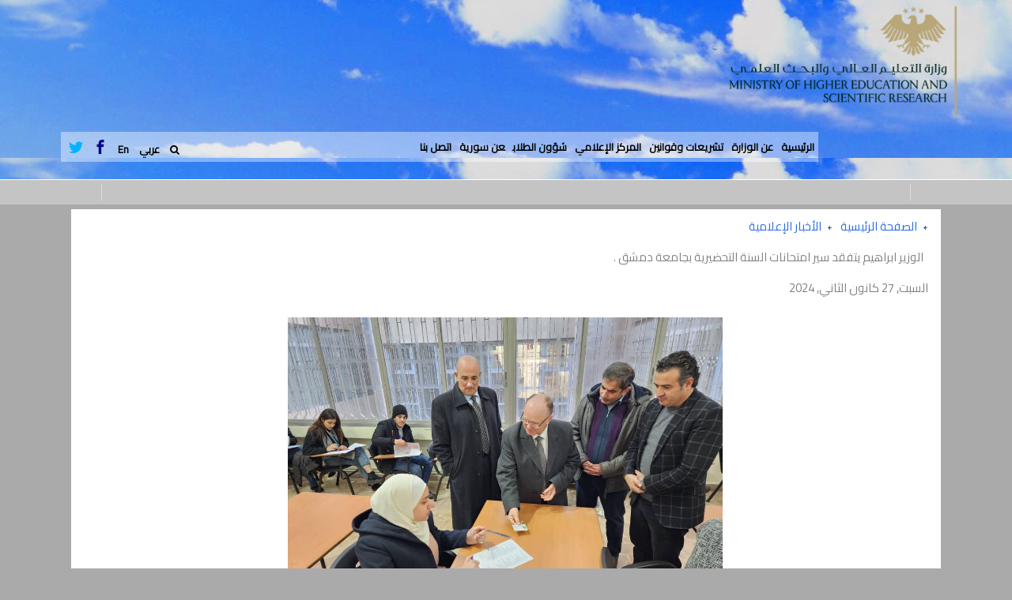

--- FILE ---
content_type: text/html
request_url: http://mohe.gov.sy/mohe/index.php?node=5622&nid=7225
body_size: 29256
content:
<!DOCTYPE html PUBLIC "-//W3C//DTD XHTML 1.0 Transitional//EN" "http://www.w3.org/TR/xhtml1/DTD/xhtml1-transitional.dtd">
<html 
xmlns="http://www.w3.org/1999/xhtml"
xmlns:og="http://ogp.me/ns#"
xmlns:fb="http://www.facebook.com/2008/fbml">
<head>
<title>الوزير ابراهيم يتفقد سير امتحانات السنة التحضيرية بجامعة دمشق . </title>
<meta http-equiv="Content-Type" content="text/html; charset=windows-1256" />
<meta name="KEYWORDS" content="" />
<meta name="DESCRIPTION" content="" />
<meta name="ROBOTS" content="INDEX,FOLLOW" />
<meta name="resource-type" content="document" />
<meta http-equiv="expires" content="0" />
<meta name="author" content="وزارة التعليم العالي والبحث العلمي - سورية " />
<meta name="copyright" content="Copyright (c) 2012 by وزارة التعليم العالي والبحث العلمي - سورية" />
<meta name="revisit-after" content="1 days" />
<meta name="distribution" colntent="Global" />
<meta name="rating" content="General" />
<meta name="rights" content="" />
<meta name="generator" content="www.e-gate.me" />
<meta http-equiv="X-UA-Compatible" content="IE=edge" />
<meta name="viewport" content="width=device-width, initial-scale=1" />

<meta property="og:type" content="article" />
<meta property="og:title" content="الوزير ابراهيم يتفقد سير امتحانات السنة التحضيرية بجامعة دمشق . " />
<meta property="og:description" content="" />
<meta property="og:image" content="" />
<meta property="og:url" content="http://mohe.gov.sy/mohe/index.php" />
<meta property="og:site_name" content="وزارة التعليم العالي والبحث العلمي - سورية" />

<meta name="twitter:card" content="summary" />
<meta name="twitter:site" content="https://x.com/SyMOHEASR?s=09" />
<meta name="twitter:creator" content="https://x.com/SyMOHEASR?s=09" />
<meta name="twitter:description" content="" />
<meta name="twitter:title" content="الوزير ابراهيم يتفقد سير امتحانات السنة التحضيرية بجامعة دمشق . " />
<meta name="twitter:url" content="http://mohe.gov.sy/mohe/index.php" />

<meta itemprop="name" content="الوزير ابراهيم يتفقد سير امتحانات السنة التحضيرية بجامعة دمشق . " />
<meta itemprop="description" content="" />
<meta itemprop="image" content="" />

<link rel="shortcut icon" href="/favicon.ico" />
<link rel="apple-touch-icon" href="/apple-touch-icon.png" />

<script type="text/javascript" src="js/overlib_mini.js"></script>
<link href="css/image-slideshow.css" rel="stylesheet" type="text/css" />
<script language="JavaScript">
  function view_link(url,wname){
        window.open(url,wname,"toolbar=no,menubar=no,scroll=yes,status=no,resizable=yes,screenX=0,screenY=0,width=800,height=600");
  }

  function doSiteSearch(){
    if ( document.SearchForm.Keywords.value == "" || document.SearchForm.Keywords.value == "بحث في الموقع" || document.SearchForm.Keywords.value.length <= 2 ) {
      alert("يرجى كتابة كلمات مفتاحية للبحث وبحيث لا تقل عن ثلاثة أحرف");
      document.SearchForm.Keywords.focus();
      return false;
    }
   else return true;//document.SearchForm.submit();
  }

var min=8;
var max=20;
function increaseFontSize() {
 
   var p = document.getElementsByTagName('p');
   for(i=0;i<p.length;i++) {
 
      if(p[i].style.fontSize) {
         var s = parseInt(p[i].style.fontSize.replace("px",""));
      }
      else {
         var s = 16;
      }
      if(s!=max) {
 
         s += 1;
      }
      p[i].style.fontSize = s+"px"
 
   }

   var p = document.getElementsByTagName('a');
   for(i=0;i<p.length;i++) {
 
      if(p[i].style.fontSize) {
         var s = parseInt(p[i].style.fontSize.replace("px",""));
      } else {
 
         var s = 16;
      }
      if(s!=max) {
 
         s += 1;
      }
      p[i].style.fontSize = s+"px"
 
   }

   var p = document.getElementsByTagName('div');
   for(i=0;i<p.length;i++) {
 
      if(p[i].style.fontSize) {
         var s = parseInt(p[i].style.fontSize.replace("px",""));
      } else {
 
         var s = 16;
      }
      if(s!=max) {
 
         s += 1;
      }
      p[i].style.fontSize = s+"px"
 
   }
}
function decreaseFontSize() {
   var p = document.getElementsByTagName('p');
   for(i=0;i<p.length;i++) {
 
      if(p[i].style.fontSize) {
         var s = parseInt(p[i].style.fontSize.replace("px",""));
      } else {
 
         var s = 14;
      }
      if(s!=min) {
 
         s -= 1;
      }
      p[i].style.fontSize = s+"px"
 
   }

   var p = document.getElementsByTagName('a');
   for(i=0;i<p.length;i++) {
 
      if(p[i].style.fontSize) {
         var s = parseInt(p[i].style.fontSize.replace("px",""));
      } else {
 
         var s = 14;
      }
      if(s!=min) {
 
         s -= 1;
      }
      p[i].style.fontSize = s+"px"
 
   }

   var p = document.getElementsByTagName('div');
   for(i=0;i<p.length;i++) {
 
      if(p[i].style.fontSize) {
         var s = parseInt(p[i].style.fontSize.replace("px",""));
      } else {
 
         var s = 14;
      }
      if(s!=min) {
 
         s -= 1;
      }
      p[i].style.fontSize = s+"px"
 
   }
}
</script>

  <script src="ajax/main1.js" type="text/javascript"></script>
<!--<script language=JavaScript> var message=""; function clickIE4(){ if (event.button==2){  return false; } } function clickNS4(e){ if (document.layers||document.getElementById&&!document.all){ if (e.which==2||e.which==3){  return false; } } } if (document.layers){ document.captureEvents(Event.MOUSEDOWN); document.onmousedown=clickNS4; } else if (document.all&&!document.getElementById){ document.onmousedown=clickIE4; } document.oncontextmenu=new Function("return false") </script>-->
  <script>
   if (top != self) top.location.replace(self.location.href);
  </script>

<!-- Horizontal Menu Start -->
<link href="bootstrap.min.css" rel="stylesheet">
<!--<script src="jquery-1.11.2.min.js"></script>-->
<script src="bootstrap.min.js"></script>
<script src="photo-gallery.js"></script>	

<!-- Animate.css -->
<link rel="stylesheet" href="./css/site/animate.css">

<!-- Icomoon Icon Fonts-->
<link rel="stylesheet" href="./css/site/icomoon.css">
<!-- Bootstrap  -->
<link rel="stylesheet" href="./css/site/bootstrap.css">

<!-- Magnific Popup -->
<link rel="stylesheet" href="./css/site/magnific-popup.css">

<!-- Owl Carousel  -->
<link rel="stylesheet" href="./css/site/owl.carousel.min.css">
<link rel="stylesheet" href="./css/site/owl.theme.default.min.css">

<!-- Flexslider  -->
<link rel="stylesheet" href="./css/site/flexslider.css">

<!-- Pricing -->
<link rel="stylesheet" href="./css/site/pricing.css">

<!-- Theme style  -->
<link rel="stylesheet" href="./css/site/style.css">

<!-- FontAwesome CSS -->
<link href="./css/site/font-awesome.min.css" rel="stylesheet">

<!-- Modernizr JS -->
<script src="./js/site/modernizr-2.6.2.min.js"></script>
<!-- FOR IE9 below -->
<!--[if lt IE 9]>
<script src="./js/site/respond.min.js"></script>
<![endif]-->

	
<link rel="stylesheet" href="css/ar_style.css" type="text/css" media="screen, projection" />	
	
<style>
 td,th{
   padding:6px;
 }
</style>
</head>

<body style="background-color:#AAAAAA;"><!--ondragstart="return false" onselectstart="return false">-->

<div class="fh5co-loader"></div>
<div id="page">
  <nav class="fh5co-nav" role="navigation">
    <div class="top-menu">
      <div class="container">
        <div class="row">
         
		     <div id="fh5co-logo"><a href="index.php"><img src="images/site/logo3.png" height="140" alt=""/></a></div>
			<div class="col-xs-10 text-right menu-1">
<ul style="padding-top:10px;padding-bottom:10px;background-color:rgb(255,255,255,0.4);"><li><a href='index.php' target='_self'>الرئيسية</a></li><li class="has-dropdown"><a href='index.php?node=5511&cat=1709&' target='_self'>عن الوزارة</a><ul class="dropdown"><li><a href='index.php?node=5511&cat=1727&' target='_self' title='كلمة ترحيبية'>كلمة ترحيبية</a></li><li><a href='index.php?node=5511&cat=6196&' target='_self' title='السيرة الذاتية لوزير التعليم العالي والبحث العلمي :الدكتور مروان الحلبي'>السيرة الذاتية لوزير التعليم العالي والبحث العلمي :الدكتور مروان الحلبي</a></li><li><a href='http://mohe.gov.sy/mohe/index.php?node=5510&cat=2388' target='_self' title='مديريات الوزارة'>مديريات الوزارة</a></li><li><a href='http://mohe.gov.sy/mohe/index.php?node=5510&cat=5480' target='_self' title='المجالس'>المجالس</a></li><li><a href='http://mohe.gov.sy/mohe/index.php?node=5510&cat=5480' target='_self' title='الجامعات والمعاهد'>الجامعات والمعاهد</a></li><li><a href='http://mohe.gov.sy/mohe/index.php?node=5510&cat=1713' target='_self' title='الهيئات والمراكز'>الهيئات والمراكز</a></li><li><a href='http://mohe.gov.sy/mohe/index.php?node=5510&cat=1889&' target='_self' title='المشافي التعليمية'>المشافي التعليمية</a></li></ul></li><li class="has-dropdown"><a href='index.php?node=5511&cat=1708&' target='_self'>تشريعات وقوانين</a><ul class="dropdown"><li class="has-dropdown3"><a href='index.php?node=5511&cat=1728&' target='_self' title='المراسيم'>المراسيم</a><ul class="dropdown3"><li><a href='index.php?node=5511&cat=6213&' target='_self' title='المراسيم الصادرة لعام 2025'>المراسيم الصادرة لعام 2025</a><li><a href='index.php?node=5511&cat=6078&' target='_self' title='المراسيم الصادرة لعام 2024'>المراسيم الصادرة لعام 2024</a><li><a href='index.php?node=5511&cat=5984&' target='_self' title='المراسيم الصادرة لعام 2023'>المراسيم الصادرة لعام 2023</a><li><a href='index.php?node=5511&cat=5823&' target='_self' title='المراسيم الصادرة لعام 2022'>المراسيم الصادرة لعام 2022</a><li><a href='index.php?node=5511&cat=5712&' target='_self' title='المراسيم الصادرة لعام 2021'>المراسيم الصادرة لعام 2021</a><li><a href='index.php?node=5511&cat=5685&' target='_self' title='المراسيم الصادرة لعام 2020'>المراسيم الصادرة لعام 2020</a><li><a href='index.php?node=5511&cat=5817&' target='_self' title='المراسيم الصادرة لعام 2019'>المراسيم الصادرة لعام 2019</a><li><a href='index.php?node=5511&cat=5379&' target='_self' title='المراسيم الصادرة لعام 2018'>المراسيم الصادرة لعام 2018</a><li><a href='index.php?node=5511&cat=1728' title=''>المزيد...</a></ul></li><li class="has-dropdown3"><a href='index.php?node=5511&cat=1729&' target='_self' title='القوانين'>القوانين</a><ul class="dropdown3"><li><a href='index.php?node=5511&cat=5854&' target='_self' title='القوانين الصادرة لعام 2022'>القوانين الصادرة لعام 2022</a><li><a href='index.php?node=5511&cat=5796&' target='_self' title='القوانين الصادرة لعام 2021'>القوانين الصادرة لعام 2021</a><li><a href='index.php?node=5511&cat=5382&' target='_self' title='القوانين الصادرة لعام 2018'>القوانين الصادرة لعام 2018</a><li><a href='index.php?node=5511&cat=5809&' target='_self' title='القوانين الصادرة لعام 2019'>القوانين الصادرة لعام 2019</a><li><a href='index.php?node=5511&cat=5381&' target='_self' title='القوانين الصادرة لعام 2017'>القوانين الصادرة لعام 2017</a><li><a href='index.php?node=5511&cat=4611&' target='_self' title='القوانين الصادرة لعام 2016'>القوانين الصادرة لعام 2016</a><li><a href='index.php?node=5511&cat=2037&' target='_self' title='القوانين الصادرة لعام 2012'>القوانين الصادرة لعام 2012</a><li><a href='index.php?node=5511&cat=2035&' target='_self' title='القوانين الصادرة لعام 2010'>القوانين الصادرة لعام 2010</a><li><a href='index.php?node=5511&cat=1729' title=''>المزيد...</a></ul></li><li class="has-dropdown3"><a href='index.php?node=5511&cat=1731&' target='_self' title='القرارات '>القرارات </a><ul class="dropdown3"><li><a href='index.php?node=5511&cat=6151&' target='_self' title='القرارات الصادرة لعام 2025'>القرارات الصادرة لعام 2025</a><li><a href='index.php?node=5511&cat=6149&' target='_self' title='القرارات الصادرة لعام 2024'>القرارات الصادرة لعام 2024</a></ul></li><li class="has-dropdown3"><a href='index.php?node=5511&cat=6181&' target='_self' title='التعاميم'>التعاميم</a><ul class="dropdown3"><li><a href='index.php?node=5511&cat=6193&' target='_self' title='تعميم:يُطلب من كافة الجامعات الحكومية والمعاهد العليا عدم حجب علامات الطلاب الذين تخلفوا عن سداد الرسوم الجامعية المترتبة عليهم للعام الدراسي 2025/2024م.'>تعميم:يُطلب من كافة الجامعات الحكومية والمعاهد العليا عدم حجب علامات الطلاب الذين تخلفوا عن سداد الرسوم الجامعية المترتبة عليهم للعام الدراسي 2025/2024م.</a><li><a href='index.php?node=5511&cat=6182&' target='_self' title=' قائمة بأسماء الجامعات الحكومية والخاصة والمعاهد العليا السورية المُعترف بها من قبل الوزارة.'> قائمة بأسماء الجامعات الحكومية والخاصة والمعاهد العليا السورية المُعترف بها من قبل الوزارة.</a></ul></li><li><a href='index.php?node=5510&cat=2705' target='_self' title='قرارات مجلس التعليم العالي'>قرارات مجلس التعليم العالي</a></li><li><a href='index.php?node=5510&cat=2399' target='_self' title='قرارات المجلس الأعلى للتعليم التقاني'>قرارات المجلس الأعلى للتعليم التقاني</a></li></ul></li><li class="has-dropdown"><a href='index.php?node=5511&cat=1706&' target='_self'>المركز الإعلامي</a><ul class="dropdown"><li class="has-dropdown3"><a href='index.php?node=5511&cat=6218&' target='_self' title='تصريحات الوزير'>تصريحات الوزير</a><ul class="dropdown3"><li><a href='index.php?node=5511&cat=6390&' target='_self' title='تصريح وزير التعليم العالي و البحث العلمي الدكتور مروان الحلبي عن المؤتمر الوطني للإعاقة في جامعة دمشق'>تصريح وزير التعليم العالي و البحث العلمي الدكتور مروان الحلبي عن المؤتمر الوطني للإعاقة في جامعة دمشق</a><li><a href='index.php?node=5511&cat=6389&' target='_self' title='تصريح وزير التعليم العالي والبحث العلمي في الحفل الذي أقامته نقابة المعلمين في ذكرى التحرير بجامعة دمشق.'>تصريح وزير التعليم العالي والبحث العلمي في الحفل الذي أقامته نقابة المعلمين في ذكرى التحرير بجامعة دمشق.</a><li><a href='index.php?node=5511&cat=6387&' target='_self' title='تصريح وزير التعليم العالي والبحث العلمي في الحفل الذي أقامته جامعة دمشق في ذكرى التحرير '>تصريح وزير التعليم العالي والبحث العلمي في الحفل الذي أقامته جامعة دمشق في ذكرى التحرير </a><li><a href='index.php?node=5511&cat=6380&' target='_self' title='تصريح رسمي صادر عن وزير التعليم العالي والبحث العلمي الدكتور "مروان الحلبي" حول المتابعة بكل اهتمام  لأي شكوى تقدم بحق موظف يسيئ معاملة الطلاب أو يتجاوز حدود المسؤولية والسلوك المهني'>تصريح رسمي صادر عن وزير التعليم العالي والبحث العلمي الدكتور "مروان الحلبي" حول المتابعة بكل اهتمام  لأي شكوى تقدم بحق موظف يسيئ معاملة الطلاب أو يتجاوز حدود المسؤولية والسلوك المهني</a><li><a href='index.php?node=5511&cat=6369&' target='_self' title='تصريحات وزير التعليم العالي والبحث العلمي الدكتور مروان الحلبي خلال جلسة مجلس التعليم العالي الثالث.'>تصريحات وزير التعليم العالي والبحث العلمي الدكتور مروان الحلبي خلال جلسة مجلس التعليم العالي الثالث.</a><li><a href='index.php?node=5511&cat=6368&' target='_self' title='تصريح وزير التعليم العالي والبحث العلمي الدكتور مروان الحلبي في افتتاح اليوم العلمي نحو استراتيجية وطنية للعناية بمرضى الناعور في سوريا.'>تصريح وزير التعليم العالي والبحث العلمي الدكتور مروان الحلبي في افتتاح اليوم العلمي نحو استراتيجية وطنية للعناية بمرضى الناعور في سوريا.</a><li><a href='index.php?node=5511&cat=6367&' target='_self' title='تصريح وزير التعليم العالي والبحث العلمي الدكتور مروان الحلبي في افتتاح أعمال المؤتمر السنوي للجمعية السورية لجراحة المسالك البولية.'>تصريح وزير التعليم العالي والبحث العلمي الدكتور مروان الحلبي في افتتاح أعمال المؤتمر السنوي للجمعية السورية لجراحة المسالك البولية.</a><li><a href='index.php?node=5511&cat=6366&' target='_self' title='تصريح رسمي صادر عن وزير التعليم العالي والبحث العلمي الدكتور مروان الحلبي بما يخص ملتقى الجامعات السورية في المملكة العربية السعودية.'>تصريح رسمي صادر عن وزير التعليم العالي والبحث العلمي الدكتور مروان الحلبي بما يخص ملتقى الجامعات السورية في المملكة العربية السعودية.</a><li><a href='index.php?node=5511&cat=6218' title=''>المزيد...</a></ul></li><li><a href='http://mohe.gov.sy/mohe/index.php?node=5621' target='_self' title='الأخبار الإعلامية'>الأخبار الإعلامية</a></li><li><a href='http://mohe.gov.sy/mohe/index.php?node=5631' target='_self' title='الإعلانات'>الإعلانات</a></li><li><a href='index.php?node=5511&cat=6278&' target='_self' title='100 يوم من العزيمة والعطاء ...مئة يوم من التميز... رؤية تصنع مستقبل التعليم العالي	'>100 يوم من العزيمة والعطاء ...مئة يوم من التميز... رؤية تصنع مستقبل التعليم العالي	</a></li></ul></li><li><a href='index.php?node=5511&cat=5478&' target='_self'>شؤون الطلاب</a></li><li class="has-dropdown"><a href='index.php?node=5511&cat=1707&' target='_self'>عن سورية</a><ul class="dropdown"><li><a href='index.php?node=5511&cat=1740&' target='_self' title='سورية مهد الحضارة'>سورية مهد الحضارة</a></li></ul></li><li class="has-dropdown"><a href='index.php?node=5511&cat=2373&' target='_self'>اتصل بنا</a><ul class="dropdown"><li><a href='index.php?node=5511&cat=5338&' target='_self' title='الوزارة '>الوزارة </a></li><li><a href='index.php?node=5513&cat=2652' target='_self' title='خريطة الموقع'>خريطة الموقع</a></li><li><a href='https://www.google.com/maps/place/Ministry+of+Higher+Education+and+Scientific+Research/@33.5114262,36.2711562,17z/data=!4m14!1m7!3m6!1s0x1518e0ae03909025:0xfd29f41ed1b56acc!2sMinistry+of+Higher+Education+and+Scientific+Research!8m2!3d33.5114057!4d36.2737188!16s%2Fg%2F1tqybw1s!3m5!1s0x1518e0ae03909025:0xfd29f41ed1b56acc!8m2!3d33.5114057!4d36.2737188!16s%2Fg%2F1tqybw1s' target='_blank' title='إحداثيات الوزارة على Google map'>إحداثيات الوزارة على Google map</a></li></ul></li>         
            <ul class="fh5co-social">
				<li><a href="#" class="search-icon" data-toggle="modal" data-target="#exampleModal"> <i class="fa fa-search"></i></a></li>
				<li><a href="index.php">عربي</a></li>
             	                <li><a href="https://x.com/SyMOHEASR?s=09" target="tw"><i class="icon-twitter2"></i></a></li>
				<li><a href="https://www.facebook.com/SyMOHEASR?mibextid=ZbWKwL" target="fb"><i class="icon-facebook2"></i></a></li>

				<li><a href="index.php">En</a></li>				
            </ul>
          			  
		    </ul>
          </div>
        </div>
      </div>
    </div>
    <div class="marquee">
      <div class="container-marquee">
<marquee behavior="scroll" direction="right" onmouseover="this.stop();" onmouseout="this.start();"><a href='index.php?node=5622&nid=8272' title=' عودة الحق إلى أصحابه .. وزير التعليم العالي د. مروان الحلبي يعلن إعادة الأساتذة المفصولين بسبب الثورة' style='color:#000;'> عودة الحق إلى أصحابه .. وزير التعليم العالي د. مروان الحلبي يعلن إعادة الأساتذة المفصولين بسبب الثورة</a> | <a href='index.php?node=5622&nid=8271' title='من قرارات مجلس التعليم العالي برئاسة الدكتور مروان الحلبي' style='color:#000;'>من قرارات مجلس التعليم العالي برئاسة الدكتور مروان الحلبي</a> | <a href='index.php?node=5622&nid=8270' title='وزير التعليم العالي يبحث مع منظمة الصحة العالمية تعزيز التعاون في الصحة النفسية والبحث العلمي' style='color:#000;'>وزير التعليم العالي يبحث مع منظمة الصحة العالمية تعزيز التعاون في الصحة النفسية والبحث العلمي</a> | <a href='index.php?node=5622&nid=8269' title='زير التعليم العالي والبحث العلمي يبحث مع مسؤولي شركة Control Risks البريطانية، التعاون في الأمن السيبراني' style='color:#000;'>زير التعليم العالي والبحث العلمي يبحث مع مسؤولي شركة Control Risks البريطانية، التعاون في الأمن السيبراني</a> | <a href='index.php?node=5632&nid=8268' title='تمديد مواعيد تقديم  الطلبات للطلاب المنقطعين الذين لم يتقدموا بطلبات الانقطاع خلال المواعيد المحددة وذلك لغاية يوم الخميس الواقع في 26/2/2026.' style='color:#000;'>تمديد مواعيد تقديم  الطلبات للطلاب المنقطعين الذين لم يتقدموا بطلبات الانقطاع خلال المواعيد المحددة وذلك لغاية يوم الخميس الواقع في 26/2/2026.</a> | <a href='index.php?node=5632&nid=8267' title='تمديد مواعيد التحويل المماثل للطلاب بين الجامعات الحكومية السورية وذلك لغاية يوم الخميس الواقع في 30/1/2026.' style='color:#000;'>تمديد مواعيد التحويل المماثل للطلاب بين الجامعات الحكومية السورية وذلك لغاية يوم الخميس الواقع في 30/1/2026.</a> | <a href='index.php?node=5632&nid=8266' title='تحديد مواعيد تقديم امتحانات مقررات الفصل الدراسي الأول من العام الدراسي 2025-2026 لطلاب السنة التحضيرية للكليات الطبية.' style='color:#000;'>تحديد مواعيد تقديم امتحانات مقررات الفصل الدراسي الأول من العام الدراسي 2025-2026 لطلاب السنة التحضيرية للكليات الطبية.</a> | <a href='index.php?node=5632&nid=8265' title='تحديد مواعيد تقديم امتحانات مقررات الفصل الدراسي الأول من العام الدراسي 2025-2026 لطلاب السنة التحضيرية للكليات الطبية.' style='color:#000;'>تحديد مواعيد تقديم امتحانات مقررات الفصل الدراسي الأول من العام الدراسي 2025-2026 لطلاب السنة التحضيرية للكليات الطبية.</a> | <a href='index.php?node=5622&nid=8264' title='إعلان نتائج الأولمبياد العلمي السوري لعام 2026' style='color:#000;'>إعلان نتائج الأولمبياد العلمي السوري لعام 2026</a> | <a href='index.php?node=5632&nid=8262' title='اعتماد شهادات الخريجين الصادرة عن الجامعات التركية العاملة في مناطق الشمال السوري(جامعة غازي عنتاب - جامعة العلوم الصحية في الراعي)' style='color:#000;'>اعتماد شهادات الخريجين الصادرة عن الجامعات التركية العاملة في مناطق الشمال السوري(جامعة غازي عنتاب - جامعة العلوم الصحية في الراعي)</a> | <a href='index.php?node=5632&nid=8261' title='تأجيل مفاضلة القبول في برامج الدكتوراه لهذا العام، واعتماد آلية التسجيل في الجامعات، وفق معايير تضمن النزاهة والعدالة وتكافؤ الفرص بين المتقدمين' style='color:#000;'>تأجيل مفاضلة القبول في برامج الدكتوراه لهذا العام، واعتماد آلية التسجيل في الجامعات، وفق معايير تضمن النزاهة والعدالة وتكافؤ الفرص بين المتقدمين</a> | <a href='index.php?node=5622&nid=8260' title='مجلس التعليم العالي يعقد جلسته الدورية ،مناقشة عدد من القضايا التي تلامس احتياجات الطلاب وتطلعاتهم' style='color:#000;'>مجلس التعليم العالي يعقد جلسته الدورية ،مناقشة عدد من القضايا التي تلامس احتياجات الطلاب وتطلعاتهم</a> | <a href='index.php?node=5622&nid=8259' title='افتتاح مكتب البريد السوري في مبنى وزارة التعليم العالي ' style='color:#000;'>افتتاح مكتب البريد السوري في مبنى وزارة التعليم العالي </a> | <a href='index.php?node=5632&nid=8258' title='تنوه وزارة التعليم العالي والبحث العلمي إلى إمكانية الطلاب الراغبين بالدراسة في مختلف البرامج والتخصصات والدرجات في الجامعات الأردنية الرسمية والجامعات الخاصة، التسجيل على منصة ( ادرس في الأردن )' style='color:#000;'>تنوه وزارة التعليم العالي والبحث العلمي إلى إمكانية الطلاب الراغبين بالدراسة في مختلف البرامج والتخصصات والدرجات في الجامعات الأردنية الرسمية والجامعات الخاصة، التسجيل على منصة ( ادرس في الأردن )</a> | <a href='index.php?node=5622&nid=8257' title='انطلاق التصفيات النهائية للأولمبياد العلمي السوري لموسم 2025-2026' style='color:#000;'>انطلاق التصفيات النهائية للأولمبياد العلمي السوري لموسم 2025-2026</a> | </marquee>      </div>
    </div>
  </nav>

<table bgcolor='#AAAAAA' dir='rtl align='center' width='100%' cellpadding='0' cellspacing='0' border='0' style='width:100%;direction:rtl;text-align:right;background-color:#AAAAAA;'><tr><td width='100%' align='center'><div id="PageData"><table width="100%" border="0" cellspacing="0" cellpadding="0"><tr><td valign="top" align="right" dir="rtl"><img src='images/ar_image_path.gif' border='0'>&nbsp;<a href='index.php' class='path_link'>الصفحة الرئيسية</a>&nbsp;&nbsp;<img src='images/ar_image_path.gif' border='0'>&nbsp;<span class='red'></span><a href='index.php?node=5621&First=0&Last=0&CurrentPage=0&Part=&NType=&NArchive=&Keywords=' class='path_link'>الأخبار الإعلامية</a>&nbsp;&nbsp;</td></tr><tr><td class="headline"><table width='100%' border='0' cellspacing='0' cellpadding='0'><tr><td class='siteFont'>الوزير ابراهيم يتفقد سير امتحانات السنة التحضيرية بجامعة دمشق . </td><td width='15%'></td></tr></table></td></tr><tr><td class='cont'><span class='txt'><div><div class='fl'>السبت, 27 كانون الثاني, 2024</div><br clear='both' /><table dir="rtl" width="100%" border="0" cellpadding="5" cellspacing="0" ><tr><td valign="top"><p style="text-align: center;">&nbsp;<img src="/NF12/image/IMG-20240127-WA0014.jpg" width="550" height="413" alt="" /></p>
<div>ضمن المتابعة المستمرة لسير العملية الامتحانية في مختلف الجامعات قام الدكتور بسام ابراهيم وزير التعليم العالي والبحث العلمي صباح اليوم بجولة تفقدية لامتحانات السنة التحضيرية لطلاب الكليات الطبية في جامعة دمشق، واطلع على الأجواء الامتحانية ومدى جاهزية القاعات ومستوى الإعداد والتنظيم .&nbsp;</div>
<div>واستمع د.ابراهيم خلال جولته التي رافقه بها د.أسامة الجبان رئيس جامعة دمشق ود.عبداللطيف هنانو معاون الوزير والزميل عماد العمر عضو المكتب التنفيذي في الاتحاد الوطني لطلبة سورية إلى عدد من الطلاب حول الأسئلة وموضوعيتها ومدى&nbsp; توافقها مع الوقت المحدد للامتحان، والمادة العلمية المعتمدة ضمن الخطة الدرسية .</div></td></tr></table><br clear="both" /><table width="100%" border="0" cellspacing="0" cellpadding="3"><tr><td ><span class='bTitle2'>اقرأ أيضاً</span></td></tr></table><br clear='both' /><table align='right'><tr><td  align='center' valign='bottom' style='width:100px;vertical-align:bottom;'><a class='blueLink' href='index.php?node=5624&First=0&Last=0&CurrentPage=0&Part=&NType=&NArchive=&Keywords=&nid=7225&src=all'><img src='images/icons/yellow_mail.png' width='40' hspace='0'/></a><br/><a class='footer_link' href='index.php?node=5624&First=0&Last=0&CurrentPage=0&Part=&NType=&NArchive=&Keywords=&nid=7225&src=all'>إرسال لصديق</a></td><td align='center' valign='bottom' style='width:130px;vertical-align:bottom;'><a class='blueLink' target='print' href='index.php?node=5622&nid=7225&m=1'><img src='images/fileprint.gif' border='0'/></a><br/><a class='footer_link' target='print' href='index.php?node=5622&nid=7225&m=1'>طباعة بدون صور</a></td><td align='center' valign='bottom' style='width:100px;vertical-align:bottom;'><a class='blueLink' target='print' href='index.php?node=5622&nid=7225&m=1&p=1'><img src='images/fileprint.gif' border='0'/></a><br/><a class='footer_link' target='print' href='index.php?node=5622&nid=7225&m=1&p=1'>طباعة مع صور</a></td></tr></table></div></span></td></tr></table></div></td></tr></table>  <footer id="fh5co-footer" role="contentinfo">
    <div class="overlay"></div>
    <div class="container">	
      <div class="row row-pb-md">


      </div>
      <div class="row copyright">
        <div class="col-md-12 text-center">
          <p> <small class="block">&copy; جميع الحقوق محفوظة لوزراة التعليم العالي في الجمهورية العربية السورية - 2018</small> </p>
        </div>
      </div>
    </div>
    
    <!-- Modal -->
    <div class="modal fade" id="exampleModal" tabindex="-1" role="dialog" aria-labelledby="exampleModalLabel" aria-hidden="true">
      <div class="modal-dialog" role="document">
        <div class="modal-content">
          <div class="modal-body">
            <form name="SearchForm" action="index.php" method="GET" onsubmit="if ( doSiteSearch() ) this.submit();else return false;">
              <div class="search-form">
                <input type="hidden" name="node" value="30" />
                <input type="hidden" name="StartSearch" value="1" />
                <input type="text" class="form-control" id="Keywords" name="Keywords" value="" onfocus="if(this.value=='بحث في الموقع') this.value='';"  autocomplete="off" oncopy="return false;" onpaste="return false;" oncut="return false;" placeholder="إبحث هنا">
                <button type="button" class="btn btn-primary btn-sm" data-dismiss="modal" aria-label="Close"> <span aria-hidden="true">إغلاق</span> </button>
              </div>
            </form>
          </div>
        </div>
      </div>
    </div>
  </footer>
</div>


<div class="gototop js-top"> <a href="#" class="js-gotop"><i class="icon-arrow-up"></i></a> </div>

<!-- jQuery --> 
<script src="./js/site/jquery.min.js"></script> 
<!-- jQuery Easing --> 
<script src="./js/site/jquery.easing.1.3.js"></script> 
<!-- Bootstrap --> 
<script src="./js/site/bootstrap.min.js"></script> 
<!-- Waypoints --> 
<script src="./js/site/jquery.waypoints.min.js"></script> 
<!-- Stellar Parallax --> 
<script src="./js/site/jquery.stellar.min.js"></script> 
<!-- Carousel --> 
<script src="./js/site/owl.carousel.min.js"></script> 
<!-- Flexslider --> 
<script src="./js/site/jquery.flexslider-min.js"></script> 
<!-- countTo --> 
<script src="./js/site/jquery.countTo.js"></script> 
<!-- Magnific Popup --> 
<script src="./js/site/jquery.magnific-popup.min.js"></script> 
<script src="./js/site/magnific-popup-options.js"></script> 
<!-- Count Down --> 
<script src="./js/site/simplyCountdown.js"></script> 
<!-- Main --> 
<script src="./js/site/main.js"></script> 
<script>
    var d = new Date(new Date().getTime() + 1000 * 120 * 120 * 2000);

    // default example
    simplyCountdown('.simply-countdown-one', {
        year: d.getFullYear(),
        month: d.getMonth() + 1,
        day: d.getDate()
    });

    //jQuery example
    $('#simply-countdown-losange').simplyCountdown({
        year: d.getFullYear(),
        month: d.getMonth() + 1,
        day: d.getDate(),
        enableUtc: false
    });
	</script>
	
	
	
	
	
<script type="text/javascript">

  var _gaq = _gaq || [];
  _gaq.push(['_setAccount', 'UA-36251023-1']);
  _gaq.push(['_setDomainName', 'jqueryscript.net']);
  _gaq.push(['_trackPageview']);

  (function() {
    var ga = document.createElement('script'); ga.type = 'text/javascript'; ga.async = true;
    ga.src = ('https:' == document.location.protocol ? 'https://ssl' : 'http://www') + '.google-analytics.com/ga.js';
    var s = document.getElementsByTagName('script')[0]; s.parentNode.insertBefore(ga, s);
  })();

</script>	
</body>
</html>

